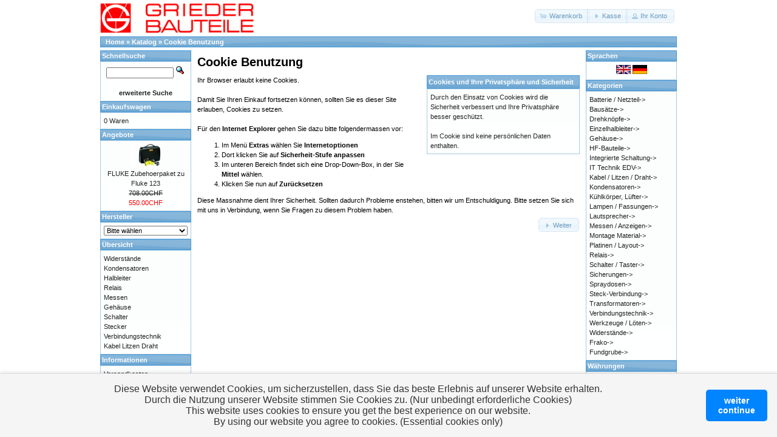

--- FILE ---
content_type: text/html; charset=UTF-8
request_url: https://shop.griederbauteile.ch/cookie_usage.php?language=de
body_size: 5173
content:
<!DOCTYPE html>
<html dir="ltr" lang="de">
<head>
<meta http-equiv="Content-Type" content="text/html; charset=utf-8" />
<title>Grieder Elektronik Bauteile AG</title>
<base href="https://shop.griederbauteile.ch/" />
<link rel="stylesheet" type="text/css" href="ext/jquery/ui/redmond/jquery-ui-1.10.4.min.css" />
<script type="text/javascript" src="ext/jquery/jquery-1.11.1.min.js"></script>
<script type="text/javascript" src="ext/jquery/ui/jquery-ui-1.10.4.min.js"></script>


<!-- Cookies Banner Start //-->
<link rel="stylesheet" href="ext/css/cookie_consent.css" />
<!-- Cookies Banner Ende //-->


<script type="text/javascript" src="ext/photoset-grid/jquery.photoset-grid.min.js"></script>

<link rel="stylesheet" type="text/css" href="ext/colorbox/colorbox.css" />
<script type="text/javascript" src="ext/colorbox/jquery.colorbox-min.js"></script>

<link rel="stylesheet" type="text/css" href="ext/960gs/960_24_col.css" />
<link rel="stylesheet" type="text/css" href="stylesheet.css" />
<meta name="robots" content="noindex,follow" />
</head>
<body>

<div id="bodyWrapper" class="container_24">


<div id="header" class="grid_24">
  <div id="storeLogo"><a href="https://shop.griederbauteile.ch/index.php"><img src="images/eigene/Grieder_Schriftzug_farbig_50.gif" alt="Grieder Elektronik Bauteile AG" title="Grieder Elektronik Bauteile AG" width="254" height="50" /></a></div>

  <div id="headerShortcuts">
<span class="tdbLink"><a id="tdb1" href="https://shop.griederbauteile.ch/shopping_cart.php">Warenkorb</a></span><script type="text/javascript">$("#tdb1").button({icons:{primary:"ui-icon-cart"}}).addClass("ui-priority-secondary").parent().removeClass("tdbLink");</script><span class="tdbLink"><a id="tdb2" href="https://shop.griederbauteile.ch/checkout_shipping.php">Kasse</a></span><script type="text/javascript">$("#tdb2").button({icons:{primary:"ui-icon-triangle-1-e"}}).addClass("ui-priority-secondary").parent().removeClass("tdbLink");</script><span class="tdbLink"><a id="tdb3" href="https://shop.griederbauteile.ch/account.php">Ihr Konto</a></span><script type="text/javascript">$("#tdb3").button({icons:{primary:"ui-icon-person"}}).addClass("ui-priority-secondary").parent().removeClass("tdbLink");</script>  </div>

<script type="text/javascript">
  $("#headerShortcuts").buttonset();
</script>
</div>

<div class="grid_24 ui-widget infoBoxContainer">
  <div class="ui-widget-header infoBoxHeading">&nbsp;&nbsp;<a href="https://www.griederbauteile.ch/" class="headerNavigation">Home</a> &raquo; <a href="https://shop.griederbauteile.ch/index.php" class="headerNavigation">Katalog</a> &raquo; <a href="https://shop.griederbauteile.ch/cookie_usage.php" class="headerNavigation">Cookie Benutzung</a></div>
</div>


<div id="bodyContent" class="grid_16 push_4">

<h1>Cookie Benutzung</h1>

<div class="contentContainer">
  <div class="contentText">
    <div class="ui-widget infoBoxContainer" style=" width: 40%; float: right; padding: 0 0 10px 10px;">
      <div class="ui-widget-header infoBoxHeading">Cookies und Ihre Privatsph&auml;re und Sicherheit</div>

      <div class="ui-widget-content infoBoxContents">
        Durch den Einsatz von Cookies wird die Sicherheit verbessert und Ihre Privatsph&auml;re besser gesch&uuml;tzt.<br><br>Im Cookie sind keine pers&ouml;nlichen Daten enthalten.      </div>
    </div>

    Ihr Browser erlaubt keine Cookies.<br><br>Damit Sie Ihren Einkauf fortsetzen k&ouml;nnen, sollten Sie es dieser Site erlauben, Cookies zu setzen.<br><br>F&uuml;r den <b>Internet Explorer</b> gehen Sie dazu bitte folgendermassen
vor:<br><ol><li>Im Men&uuml; <b>Extras</b> w&auml;hlen Sie <b>Internetoptionen</b></li><li>Dort klicken Sie auf <b>Sicherheit-Stufe anpassen</b></li><li>Im unteren Bereich findet sich eine Drop-Down-Box, in der Sie <b>Mittel</b> w&auml;hlen.</li><li>Klicken Sie nun auf <b>Zur&uuml;cksetzen</b></li></ol>Diese Massnahme dient Ihrer Sicherheit. Sollten dadurch Probleme enstehen, bitten wir um Entschuldigung. Bitte setzen Sie sich mit uns in Verbindung, wenn Sie Fragen zu diesem Problem haben.  </div>

  <div class="buttonSet">
    <span class="buttonAction"><span class="tdbLink"><a id="tdb4" href="https://shop.griederbauteile.ch/index.php">Weiter</a></span><script type="text/javascript">$("#tdb4").button({icons:{primary:"ui-icon-triangle-1-e"}}).addClass("ui-priority-secondary").parent().removeClass("tdbLink");</script></span>
  </div>
</div>


</div> <!-- bodyContent //-->


<div id="columnLeft" class="grid_4 pull_16">
  <div class="ui-widget infoBoxContainer">  <div class="ui-widget-header infoBoxHeading">Schnellsuche</div>  <div class="ui-widget-content infoBoxContents" style="text-align: center;">    <form name="quick_find" action="https://shop.griederbauteile.ch/advanced_search_result.php" method="get">    <input type="text" name="keywords" size="10" maxlength="30" style="width: 75%" />&nbsp;<input type="hidden" name="search_in_description" value="0" /><input type="image" src="includes/languages/german/images/buttons/button_quick_find.gif" alt="Schnellsuche" title=" Schnellsuche " /><br /><br /><a href="https://shop.griederbauteile.ch/advanced_search.php"><strong>erweiterte Suche</strong></a>    </form>  </div></div>
<div class="ui-widget infoBoxContainer">  <div class="ui-widget-header infoBoxHeading"><a href="https://shop.griederbauteile.ch/shopping_cart.php">Einkaufswagen</a></div><script language="javascript">function couponpopupWindow(url) {window.open(url,'popupWindow','toolbar=no,location=no,directories=no,status=no,menubar=no,scrollbars=yes,resizable=yes,copyhistory=no,width=450,height=280,screenX=150,screenY=150,top=150,left=150')}//--></script><div class="ui-widget-content infoBoxContents">0 Waren</div></div>
<div class="ui-widget infoBoxContainer">  <div class="ui-widget-header infoBoxHeading"><a href="https://shop.griederbauteile.ch/specials.php">Angebote</a></div>  <div class="ui-widget-content infoBoxContents" style="text-align: center;"><a href="https://shop.griederbauteile.ch/product_info.php?products_id=17010"><img src="images/artikel_small/w/WXF.SCC120.jpg" alt="FLUKE Zubehoerpaket zu Fluke 123" title="FLUKE Zubehoerpaket zu Fluke 123" width="50" height="37" /></a><br /><a href="https://shop.griederbauteile.ch/product_info.php?products_id=17010">FLUKE Zubehoerpaket zu Fluke 123</a><br /><del>708.00CHF</del><br /><span class="productSpecialPrice">550.00CHF</span></div></div>
<div class="ui-widget infoBoxContainer">  <div class="ui-widget-header infoBoxHeading">Hersteller</div>  <div class="ui-widget-content infoBoxContents"><form name="manufacturers" action="https://shop.griederbauteile.ch/index.php" method="get"><select name="manufacturers_id" onchange="this.form.submit();" size="1" style="width: 100%"><option value="" selected="selected">Bitte wählen</option><option value="159">3M</option><option value="100">3S-Wick</option><option value="123">AGRO</option><option value="88">ALLEGRO</option><option value="170">Altera</option><option value="105">aluEiN</option><option value="171">Amphenol</option><option value="101">AMPROBE</option><option value="160">Ansmann</option><option value="46">Assmann</option><option value="23">AVA</option><option value="98">AXING</option><option value="120">BAILEY</option><option value="76">Balluff</option><option value="31">Barelec</option><option value="194">BEDEA</option><option value="192">BELDEN</option><option value="145">Benedict Swiss</option><option value="146">Benedict Swiss</option><option value="149">Bernstein</option><option value="85">Beyschlag</option><option value="112">BISHOP</option><option value="16">Bopla</option><option value="185">Bourns Inc.</option><option value="20">Brother</option><option value="140">Cellsius</option><option value="74">Centronics</option><option value="180">CNLINKO</option><option value="133">Comar</option><option value="102">CONEC</option><option value="32">Contrik</option><option value="198">CRC Industries ..</option><option value="22">CTEK</option><option value="169">Cypress</option><option value="65">Danotherm</option><option value="109">Deltron</option><option value="96">DIGISOUND</option><option value="124">digitool</option><option value="178">DIODES INC.</option><option value="97">DIOTEC</option><option value="6">dreifels</option><option value="82">Duracell</option><option value="21">Dymo</option><option value="196">EcoFlow</option><option value="179">Elesta</option><option value="55">ELMA</option><option value="81">Energizer</option><option value="181">ENOVA</option><option value="111">EPCOS</option><option value="18">ERSA</option><option value="191">ESKA</option><option value="37">Everel</option><option value="139">Excelitas</option><option value="15">Fairchild</option><option value="183">Fastron</option><option value="11">Filthaut Franz,..</option><option value="43">Finder</option><option value="38">Fischer</option><option value="17">Fluke</option><option value="14">Frako</option><option value="58">FRIWO</option><option value="144">Fullriver</option><option value="153">Gebra</option><option value="108">GP</option><option value="66">Graesslin</option><option value="143">GSA</option><option value="69">Guenther</option><option value="155">H-Tronic</option><option value="60">Haewa</option><option value="92">HARRIS</option><option value="164">Hewlett Packard</option><option value="73">Heyco Heyman</option><option value="27">Hirschmann</option><option value="156">Hobby Drill</option><option value="126">Huber+Suhner</option><option value="195">ICAR</option><option value="134">ICEL</option><option value="5">IFX</option><option value="175">Infineon</option><option value="187">Intersil</option><option value="68">Intertechno</option><option value="189">ISKRA</option><option value="45">ISOMET</option><option value="176">JST</option><option value="70">Kemet</option><option value="95">Kemo Electronic</option><option value="135">KGS Kitagawa</option><option value="90">Kontakt Chemie</option><option value="8">Led Lenser</option><option value="119">Levo</option><option value="61">LITTELFUSE</option><option value="157">LORLIN</option><option value="13">Lumberg</option><option value="116">Manhattan</option><option value="52">Manson</option><option value="77">Marquardt</option><option value="115">Mastech</option><option value="174">Maxell</option><option value="44">Mean Well</option><option value="94">Mentor</option><option value="54">Meterman</option><option value="172">Microchip</option><option value="152">Micronel</option><option value="190">Miyama</option><option value="89">Monacor</option><option value="83">Motorola</option><option value="34">MPE-GARRY</option><option value="128">Multi-Contact</option><option value="197">muRata</option><option value="56">National NSC</option><option value="25">Neutrik</option><option value="177">NEXPERIA</option><option value="188">Nichicon</option><option value="127">Nikkai</option><option value="113">NMB</option><option value="50">Norwe</option><option value="59">NTE Electronics</option><option value="93">OHMITE</option><option value="141">OKW Odenwaelder</option><option value="186">OmniCel</option><option value="57">Omron</option><option value="7">ONS</option><option value="53">OSRAM</option><option value="3">Panasonic</option><option value="167">Peak Tech</option><option value="75">Philips</option><option value="136">Philips ECG</option><option value="99">Phoenix Contact</option><option value="148">Piher</option><option value="29">Planet</option><option value="117">Pliofine</option><option value="150">Pliosil</option><option value="106">Portasol</option><option value="30">Powertraveller</option><option value="103">Precimation</option><option value="154">Preh</option><option value="131">Pro Car</option><option value="67">Profitec</option><option value="151">Radiohm</option><option value="107">RAFI</option><option value="78">Renata</option><option value="166">Ritel</option><option value="87">Roline</option><option value="168">Rubycon</option><option value="147">Sanyo</option><option value="162">Schaefer</option><option value="184">Schaffner</option><option value="63">Schmidbauer</option><option value="10">Schurter</option><option value="142">Scotch</option><option value="104">Scott</option><option value="51">Seoul</option><option value="72">SES-Sterling</option><option value="130">SEW</option><option value="40">SFERNICE</option><option value="125">Shinohara</option><option value="121">Sicom Socomec</option><option value="161">Siemens</option><option value="36">Signalux</option><option value="19">SLOAN</option><option value="122">Sony</option><option value="2">ST-Microelectro..</option><option value="110">Stannol</option><option value="163">Stocko</option><option value="118">Sylvania ECG</option><option value="165">Taunuslicht</option><option value="9">TDK</option><option value="182">TE Connectivity</option><option value="35">Teko</option><option value="71">Telegaertner</option><option value="84">Texas Instrumen..</option><option value="47">TH-Contact</option><option value="129">Toshiba</option><option value="199">Traco</option><option value="79">Varta</option><option value="91">VAUBAN Electron..</option><option value="39">VISHAY</option><option value="28">Vitrohm</option><option value="26">Vogt AG</option><option value="24">WECO</option><option value="158">WEIPU</option><option value="48">Weisser</option><option value="41">Weller</option><option value="12">WHD</option><option value="86">WIMA</option><option value="4">Y.S.</option><option value="33">YAGEO</option><option value="80">Yuasa</option><option value="64">Zehnder</option><option value="173">Zilog</option></select></form></div></div>
<div class="ui-widget infoBoxContainer">  <div class="ui-widget-header infoBoxHeading">&Uuml;bersicht</div>  <div class="ui-widget-content infoBoxContents">    <a href="https://shop.griederbauteile.ch/index_mnu_resistor.php">Widerst&auml;nde</a><br />    <a href="https://shop.griederbauteile.ch/index_mnu_capacitors.php">Kondensatoren</a><br />    <a href="https://shop.griederbauteile.ch/index_mnu_semiconductors.php">Halbleiter</a><br />    <a href="https://shop.griederbauteile.ch/index_mnu_relais.php">Relais</a><br />    <a href="https://shop.griederbauteile.ch/index_mnu_messen.php">Messen</a><br />    <a href="https://shop.griederbauteile.ch/index_mnu_gehaeuse.php">Geh&auml;use</a><br />    <a href="https://shop.griederbauteile.ch/index_mnu_switch.php">Schalter</a><br />    <a href="https://shop.griederbauteile.ch/index_mnu_stecker.php">Stecker</a><br />    <a href="https://shop.griederbauteile.ch/index_mnu_verbindung.php">Verbindungstechnik</a><br />    <a href="https://shop.griederbauteile.ch/index_mnu_kabel.php">Kabel Litzen Draht</a>  </div></div>
<div class="ui-widget infoBoxContainer">  <div class="ui-widget-header infoBoxHeading">Informationen</div>  <div class="ui-widget-content infoBoxContents">    <a href="https://shop.griederbauteile.ch/shipping.php">Versandkosten</a><br />    <a href="https://shop.griederbauteile.ch/privacy.php">Datenschutz</a><br />    <a href="https://shop.griederbauteile.ch/conditions.php">Unsere AGBs</a><br />    <a href="https://shop.griederbauteile.ch/impressum.php">Impressum</a>  </div></div></div>


<div id="columnRight" class="grid_4">
  <div class="ui-widget infoBoxContainer">  <div class="ui-widget-header infoBoxHeading">Sprachen</div>  <div class="ui-widget-content infoBoxContents" style="text-align: center;"> <a href="https://shop.griederbauteile.ch/cookie_usage.php?language=en"><img src="includes/languages/english/images/icon.gif" alt="English" title="English" width="24" height="15" /></a>  <a href="https://shop.griederbauteile.ch/cookie_usage.php?language=de"><img src="includes/languages/german/images/icon.gif" alt="Deutsch" title="Deutsch" width="24" height="15" /></a> </div></div>
<div class="ui-widget infoBoxContainer">  <div class="ui-widget-header infoBoxHeading">Kategorien</div>  <div class="ui-widget-content infoBoxContents"><a href="https://shop.griederbauteile.ch/index.php?cPath=1600">Batterie / Netzteil-&gt;</a><br /><a href="https://shop.griederbauteile.ch/index.php?cPath=1850">Bausätze-&gt;</a><br /><a href="https://shop.griederbauteile.ch/index.php?cPath=1100">Drehknöpfe-&gt;</a><br /><a href="https://shop.griederbauteile.ch/index.php?cPath=200">Einzelhalbleiter-&gt;</a><br /><a href="https://shop.griederbauteile.ch/index.php?cPath=1000">Gehäuse-&gt;</a><br /><a href="https://shop.griederbauteile.ch/index.php?cPath=750">HF-Bauteile-&gt;</a><br /><a href="https://shop.griederbauteile.ch/index.php?cPath=25">Integrierte Schaltung-&gt;</a><br /><a href="https://shop.griederbauteile.ch/index.php?cPath=950">IT Technik EDV-&gt;</a><br /><a href="https://shop.griederbauteile.ch/index.php?cPath=1500">Kabel / Litzen / Draht-&gt;</a><br /><a href="https://shop.griederbauteile.ch/index.php?cPath=500">Kondensatoren-&gt;</a><br /><a href="https://shop.griederbauteile.ch/index.php?cPath=400">Kühlkörper, Lüfter-&gt;</a><br /><a href="https://shop.griederbauteile.ch/index.php?cPath=850">Lampen / Fassungen-&gt;</a><br /><a href="https://shop.griederbauteile.ch/index.php?cPath=800">Lautsprecher-&gt;</a><br /><a href="https://shop.griederbauteile.ch/index.php?cPath=1800">Messen / Anzeigen-&gt;</a><br /><a href="https://shop.griederbauteile.ch/index.php?cPath=1150">Montage Material-&gt;</a><br /><a href="https://shop.griederbauteile.ch/index.php?cPath=830">Platinen / Layout-&gt;</a><br /><a href="https://shop.griederbauteile.ch/index.php?cPath=650">Relais-&gt;</a><br /><a href="https://shop.griederbauteile.ch/index.php?cPath=1200">Schalter / Taster-&gt;</a><br /><a href="https://shop.griederbauteile.ch/index.php?cPath=900">Sicherungen-&gt;</a><br /><a href="https://shop.griederbauteile.ch/index.php?cPath=1700">Spraydosen-&gt;</a><br /><a href="https://shop.griederbauteile.ch/index.php?cPath=1250">Steck-Verbindung-&gt;</a><br /><a href="https://shop.griederbauteile.ch/index.php?cPath=600">Transformatoren-&gt;</a><br /><a href="https://shop.griederbauteile.ch/index.php?cPath=1360">Verbindungstechnik-&gt;</a><br /><a href="https://shop.griederbauteile.ch/index.php?cPath=1750">Werkzeuge / Löten-&gt;</a><br /><a href="https://shop.griederbauteile.ch/index.php?cPath=410">Widerstände-&gt;</a><br /><a href="https://shop.griederbauteile.ch/index.php?cPath=790">Frako-&gt;</a><br /><a href="https://shop.griederbauteile.ch/index.php?cPath=2100">Fundgrube-&gt;</a><br /></div></div>
<div class="ui-widget infoBoxContainer">  <div class="ui-widget-header infoBoxHeading">Währungen</div>  <div class="ui-widget-content infoBoxContents">    <form name="currencies" action="https://shop.griederbauteile.ch/cookie_usage.php" method="get">    <select name="currency" onchange="this.form.submit();" style="width: 100%"><option value="EUR">Euro</option><option value="CHF" selected="selected">Schw.Franken</option></select><input type="hidden" name="language" value="de" /></form>  </div></div></div>



<div class="grid_24 footer">
  <p align="center">&copy; Copyright 2005 - 2026&nbsp;  by &nbsp;<a href="https://shop.griederbauteile.ch/index.php">Grieder Elektronik Bauteile AG</a> &nbsp; &nbsp; Tel: +41 (0)61 976 95 95 &nbsp; &nbsp; info@griederbauteile.ch</p>
</div>


<script type="text/javascript">
$('.productListTable tr:nth-child(even)').addClass('alt');
</script>

</div> <!-- bodyWrapper //-->


<!-- Cookies Banner Start //-->
<div class="cookies-eu-banner cookies-eu-hidden">
  <div class="banner-text">

    Diese Website verwendet Cookies, um sicherzustellen, dass Sie das beste Erlebnis auf unserer Website erhalten.<br> Durch die Nutzung unserer Website stimmen Sie Cookies zu. (Nur unbedingt erforderliche Cookies)<br>
This website uses cookies to ensure you get the best experience on our website.<br>
By using our website you agree to cookies. (Essential cookies only)

  </div>
  <button>weiter<br>continue</button>
</div>

<script src="ext/javascript/cookie_consent/cookie_consent.js"></script>
<!-- Cookies Banner Ende //-->

</body>
</html>
